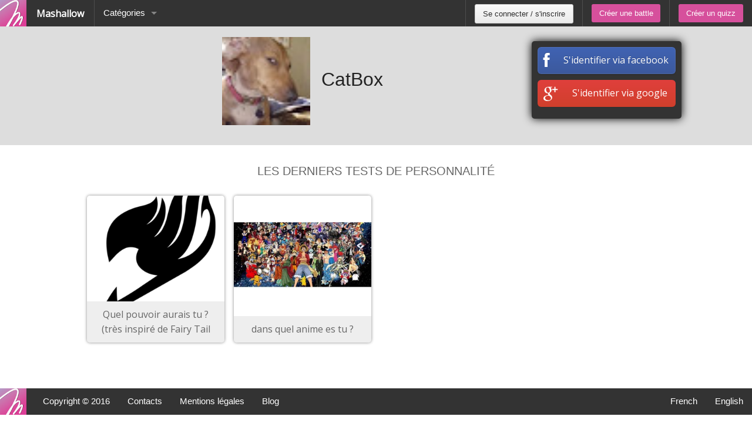

--- FILE ---
content_type: text/html; charset=utf-8
request_url: https://fr.mashallow.com/profile/239551
body_size: 3498
content:
<!doctype html>
<html lang="fr">

<head>
    <meta name="robots" content="follow,index" />
        <meta name="viewport" content="width=device-width, initial-scale=1.0" />
        <meta http-equiv="Content-Type" content="text/html; charset=UTF-8" />
        <title>CatBox battles</title>
        <meta name="description" content="Mashallow, Mashallow permet de créer des battles d&#x27;images et d&#x27;obtenir un classement grâce aux votes des internautes.">
        <link type="images/x-icon" rel="shortcut icon" href="/img/icon.jpeg" />
    
        <meta name="Keywords" content="quizz,sondage,concours de beauté,battle,versus,facemash,vote,classement,top,employés,tinder" lang="fr" />
    
        <meta property="og:url" content="https://fr.mashallow.com/profile/239551">
        <meta property="og:title" content="CatBox battles">
        <meta property="og:description" content="Mashallow, Mashallow permet de créer des battles d&#x27;images et d&#x27;obtenir un classement grâce aux votes des internautes.">
        <meta property="og:type" content="website">
        <meta property="og:site_name" content="Mashallow">
        <meta name="twitter:card" content="summary">
        <meta name="twitter:description" content="Mashallow, Mashallow permet de créer des battles d&#x27;images et d&#x27;obtenir un classement grâce aux votes des internautes.">
        <meta name="twitter:title" content="CatBox battles">
        <meta name="twitter:site" content="@mashallowBattle">
        <meta property="fb:app_id" content="687710821296373">
        
            <meta property="og:image" content="https://s3.mashallow.com/logo.png">
            <meta name="twitter:image" content="https://s3.mashallow.com/logo.png">
            <link rel="image_src" href="https://s3.mashallow.com/logo.png" / >
            <link rel="canonical" href="https://fr.mashallow.com/profile/239551" />
        <link href="//netdna.bootstrapcdn.com/font-awesome/3.2.1/css/font-awesome.css" rel="stylesheet">
        <link type="text/css" rel="stylesheet" href="//fonts.googleapis.com/css?family=Open+Sans:300,400">
        <link href="/css/lib/libs.css?ts=402" rel="stylesheet" />
    
            <link rel="alternate" href="https://en.mashallow.com/profile/239551" hreflang="en" />
    
    
    <script async src="https://www.googletagmanager.com/gtag/js?id=G-0656ZBYHS1"></script>
    <script>
      window.dataLayer = window.dataLayer || [];
      function gtag(){dataLayer.push(arguments);}
      gtag('js', new Date());
    
      gtag('config', 'G-0656ZBYHS1');
    </script>
    <script>
            (function(i, s, o, g, r, a, m) {
                i['GoogleAnalyticsObject'] = r;
                i[r] = i[r] || function() {
                    (i[r].q = i[r].q || []).push(arguments)
                }, i[r].l = 1 * new Date();
                a = s.createElement(o),
                m = s.getElementsByTagName(o)[0];
                a.async = 1;
                a.src = g;
                m.parentNode.insertBefore(a, m)
            })(window, document, 'script', '//www.google-analytics.com/analytics.js', 'ga');
    
            ga('create', 'UA-53044243-1', 'auto');
            ga('require', 'displayfeatures');
            ga('send', 'pageview');
    
          ga('set', 'dimension1', 'false');
          ga('set', 'dimension2', '');
          ga('set', 'dimension3', 'fr');      
        
        
        (function() {
         var ga = document.createElement('script'); ga.type = 'text/javascript'; ga.async = true;
         ga.src = ('https:' == document.location.protocol ? 'https://ssl' : 'http://www') + '.google-analytics.com/ga.js';
         var s = document.getElementsByTagName('script')[0]; s.parentNode.insertBefore(ga, s);
        })();
    
        </script>
    <link rel="stylesheet" href="/css/home.css?ts=402" />
</head>

<body ng-app="myApp" class="battleContainer">

    
    <nav class="top-bar" data-topbar role="navigation">
        <ul class="title-area">
            <li class="name">
                <a href="/" class="logo" style="padding:0">
                    <img alt="Mashallow" class="icon" src="/img/icon.jpeg"> <span style="margin-right: 17px;">Mashallow</span>
                </a>
            </li>
    
            <!-- Remove the class "menu-icon" to get rid of menu icon. Take out "Menu" to just have icon alone -->
            <li class="toggle-topbar menu-icon"><a href="#"><span></span></a>
            </li>
        </ul>
    
        <section class="top-bar-section">
            <!-- Right Nav Section -->
            <ul class="left">
    
            <li class="divider"></li>
               <li class="has-dropdown">
                <a href="#">Catégories</a>
                <ul class="dropdown">
    
                    <li><a href="/categories/quizz">Quizz</a></li>
                    <li><a href="/categories/battle">Battle</a></li>
    
                </ul>
            </li> 
    
        </ul>
    
        <ul class="right">
            
    
            <li class="divider"></li>
    
            <li class="has-form" id="loginBtn">
                <a id="signupin" class="button btn-secondary" href="/login">Se connecter / s&#x27;inscrire</a>
            </li>
    
    
    
                <li class="divider"></li>
                <li class="has-form"><a id="createBattleBtn" class="button btn-primary" href="/create">Créer une battle</a></li>
                <li class="divider"></li>
                <li class="has-form"><a class="button btn-primary" href="/create-quizz">Créer un quizz</a></li>
        </ul>
    
    
    </section>
    </nav>

    <div class="main-section">

        <div class="landing">

            <div class="row">
                <div class="columns large-9 false">
                <h1 class="welcome">
                <img src="https://lh3.googleusercontent.com/a/ACg8ocLfGmdjLShCNCVBf-LdDVbSFFLxmvMIzd_8mJUSBmYGJ6Q=s50" style="height:150px;margin-right:10px" />
                <span >CatBox</span></h1>
             
                </div>
                
                <div class="columns large-3">
                    <div id="login" class="large-block-grid-1">
                        
                            <div class="pbs">
                                <a href="/auth/facebook" rel="nofollow" class="btn-facebook">
                                  <i class="fa fa-facebook fbicon"></i>
                                  <span class="btn-text">S&#x27;identifier via facebook</span>
                                </a>
                            </div>
                        
                            <div class="pbs">
                        
                        <a href="/auth/google" rel="nofollow" class="btn-google"><i class="fa fa-google-plus gicon"></i>
                         <span class="btn-text">S&#x27;identifier via google</span>
                         </a>
                        
                            </div>
                        
                    </div>
                </div>
            </div>

        </div>
        <div id="lastbattles">
         
        <div class="allBattles">
            <div class="row battleRow">
                <div class="bloc">
                        <h2>Les derniers tests de personnalité</h2>

                        <ul class=" companies">
                            <li data-battleid="309935" class="h-entry large-3 medium-6 small-12 columns bloc">
                            <a href="/quizzer/309935/quel-pouvoir-aurais-tu-tres-inspire-de-fairy-tail-" class="battleitem u-url">
                            <span class="battleimage"><span class="img"><img class="u-photo lazy" ng-src="/img/ajax-loader.gif" data-original="https://s3.mashallow.com/prod/quizzer/309935/photo.jpg?ts=1658857390375" alt="Quel pouvoir aurais tu ? (très inspiré de Fairy Tail " title="Quel pouvoir aurais tu ? (très inspiré de Fairy Tail " /></span></span>
                            <span class="battlename p-name" itemprop="name">Quel pouvoir aurais tu ? (très inspiré de Fairy Tail </span>
                            </a>
                            </li>
                            <li data-battleid="259901" class="h-entry large-3 medium-6 small-12 columns bloc">
                            <a href="/quizzer/259901/dans-quel-anime-es-tu-" class="battleitem u-url">
                            <span class="battleimage"><span class="img"><img class="u-photo lazy" ng-src="/img/ajax-loader.gif" data-original="https://s3.mashallow.com/prod/quizzer/259901/photo.jpg?ts=1608279983709" alt="dans quel anime es tu ?" title="dans quel anime es tu ?" /></span></span>
                            <span class="battlename p-name" itemprop="name">dans quel anime es tu ?</span>
                            </a>
                            </li>
                        </ul>
                    </ul>
                </div>
            </div>
        </div>
           
        </div>
</div>

                <nav class="bottom-bar top-bar" data-topbar>
                    <ul class="title-area">
                        <li class="name">
                            <a href="/" class="logo" style="padding:0"><img alt="Mashallow" class="icon" src="/img/icon.jpeg"></a>
                        </li>
    
                        <li class="toggle-topbar menu-icon"><a href="#"><span></span></a>
                        </li>
                    </ul>
                    <section class="top-bar-section">
                    <ul class="left">
                    <li><a href="javascript:void(0)">Copyright © 2016</a></li>
                    <li>
                    <a href="/cdn-cgi/l/email-protection#fd9e9293899c9e89d3909c8e959c9191928abd9a909c9491d39e9290">Contacts</a>
                    </li>
                    <li>
                    <a href="/legal">Mentions légales</a>
                    </li>
                    
                    <li>
                    <a href="http://blog.mashallow.com/blog">Blog</a>
                    </li>
                </ul>
    
                <ul class="right languages">
             <li>
           <a href="https://fr.mashallow.com/profile/239551">French</a></li>
    <li>
           <a href="https://en.mashallow.com/profile/239551">English</a></li>
    </ul>
    
                    </section>
                </nav>
    <script data-cfasync="false" src="/cdn-cgi/scripts/5c5dd728/cloudflare-static/email-decode.min.js"></script><script src="/js/lib/libs.js?ts=402"></script>
    
    
        <script>
          window.fbAsyncInit = function() {
            FB.init({
            appId: document.misc.fbappid,
            xfbml: true,
            version: 'v2.1'
            });
          };
    
          (function(d, s, id){
             var js, fjs = d.getElementsByTagName(s)[0];
             if (d.getElementById(id)) {return;}
             js = d.createElement(s); js.id = id;
             js.src = "//connect.facebook.net/fr_fr/sdk.js";
             fjs.parentNode.insertBefore(js, fjs);
           }(document, 'script', 'facebook-jssdk'));
        </script>
    
    <script>
      document.misc={
        lang : 'fr',
        fbappid : '',
        s3path : 'https://s3.mashallow.com/',
        TYPES : {},
        CATEGORIES : {},
        QUIZZOPTIONS : {}
      };
      
         document.misc.TYPES['IMAGE'] = 1;
         document.misc.TYPES['WORD'] = 2;
         document.misc.TYPES['VIDEO'] = 3;
            
        document.misc.CATEGORIES['COMPANY']=1;
        document.misc.CATEGORIES['SCHOOL']=2;
        document.misc.CATEGORIES['TELEVISION']=3;
        document.misc.CATEGORIES['ART']=4;
        document.misc.CATEGORIES['ANIMAL']=5;
        document.misc.CATEGORIES['SPORT']=6;
        document.misc.CATEGORIES['POLITIC']=7;
        document.misc.CATEGORIES['SINGLE']=8;
        document.misc.CATEGORIES['MUSIQUE']=9;
        document.misc.CATEGORIES['NONE']=0;
    
        document.misc.QUIZZOPTIONS['PRIVATE_STAT']=1;
    
    </script>
    
    
    <script src="/js/lib/mashallow.js?ts=402"></script>
    
    <script>
    $('body').keypress(function(event) {
        if(event.originalEvent && event.originalEvent.target && event.originalEvent.target.tagName !== 'TEXTAREA'){
          if (event.keyCode == 10 || event.keyCode == 13) {
              event.preventDefault();
          }
        }
    });
    </script>
            
<script defer src="https://static.cloudflareinsights.com/beacon.min.js/vcd15cbe7772f49c399c6a5babf22c1241717689176015" integrity="sha512-ZpsOmlRQV6y907TI0dKBHq9Md29nnaEIPlkf84rnaERnq6zvWvPUqr2ft8M1aS28oN72PdrCzSjY4U6VaAw1EQ==" data-cf-beacon='{"version":"2024.11.0","token":"586cd4819dcb4f9bbe5221b3287b4689","r":1,"server_timing":{"name":{"cfCacheStatus":true,"cfEdge":true,"cfExtPri":true,"cfL4":true,"cfOrigin":true,"cfSpeedBrain":true},"location_startswith":null}}' crossorigin="anonymous"></script>
</body>

</html>


--- FILE ---
content_type: text/css; charset=utf-8
request_url: https://fr.mashallow.com/css/home.css?ts=402
body_size: 4255
content:
li {
  list-style: none; }

.fb-like, .fb-like a {
  color: #fff; }

#pro {
  text-align: center; }
  #pro input {
    display: inline-block;
    width: auto; }
  #pro .tipsPremium {
    margin-top: 30px;
    color: #ffaf1c; }
  #pro .fa-remove {
    color: #ccc;
    margin-left: 10px;
    cursor: pointer; }
  #pro .market {
    background: #ffaf1c;
    color: #fff; }
  #pro h1 {
    color: #ffaf1c;
    text-align: center; }
  #pro .ulbox {
    padding: 15px;
    border-radius: 10px; }
    #pro .ulbox li {
      padding: 5px;
      list-style: none; }
      #pro .ulbox li strong {
        text-transform: uppercase;
        font-weight: bold;
        color: #d6509c; }

.has-tip, .has-tip:hover {
  border-bottom: medium none;
  cursor: default; }

.top-bar-section ul li > a {
  font-size: 0.913rem; }

.searchResults {
  min-width: 100%;
  color: #FFFFFF;
  left: 0;
  position: absolute;
  top: 37px;
  z-index: 1000;
  white-space: nowrap;
  padding: 0;
  margin: 0; }
  .searchResults li {
    padding: 10px;
    width: 100%; }

.top-bar-section .dropdown {
  z-index: 1000; }

body {
  min-height: 100%;
  height: auto;
  font-family: "Open Sans","Helvetica Neue","Helvetica",Helvetica,Arial,sans-serif; }

h2 {
  font-size: 22px; }

#bandeau {
  background-color: #c75454;
  background-image: linear-gradient(to right, #c75454, #f17d7d, #f17d7d, #c75454);
  border-bottom: 1px solid #d74444;
  border-top: 1px solid #d74444;
  box-shadow: 0 0 5px #c75454;
  color: #ffffff;
  font-size: 1.2em;
  margin: 15px 0 20px;
  position: absolute;
  text-align: center;
  text-shadow: 0 1px 1px #222222;
  top: 90px;
  width: 200px;
  z-index: 1;
  transform: rotate(-45deg) translate(-1em, -2em); }

#explainbeta {
  background-color: #c75454;
  background-image: linear-gradient(to right, #c75454, #f17d7d, #f17d7d, #c75454);
  padding: 15px 15px 70px;
  text-align: center;
  position: absolute;
  bottom: 0; }

.bottom-bar {
  background: none repeat scroll 0 0 #333333;
  bottom: 0;
  line-height: 45px;
  margin-bottom: 0;
  width: 100%;
  overflow: hidden; }
  .bottom-bar .shareBtns {
    padding-top: 6px;
    display: block; }

.top-bar {
  z-index: 2; }
  .top-bar input {
    height: 1.8rem;
    padding-top: 0.35rem;
    padding-bottom: 0.35rem;
    font-size: 0.75rem; }

.hide {
  display: none; }

.shareBtns {
  display: inline-block;
  padding-bottom: -14px;
  overflow: hidden; }
  .shareBtns img {
    display: none; }

.pbl {
  padding-bottom: 20px; }

.table {
  display: table; }

.table-cell {
  display: table-cell;
  vertical-align: middle; }

.fr {
  float: right;
  margin-right: 10px; }

.mbs {
  margin-bottom: 10px; }

.mbm {
  margin-bottom: 15px; }

.mbl {
  margin-bottom: 30px; }

.mrm {
  margin-right: 15px !important; }

fieldset {
  border-radius: 5px;
  min-height: 280px; }

.tac {
  text-align: center; }

.mbn {
  margin-bottom: 0 !important; }

.prl {
  padding-right: 15px !important; }

.success {
  color: #6CD9D9; }

.pas {
  padding: 10px 10px 0; }

.pbs {
  padding-bottom: 10px; }

.phm {
  padding: 10px 15px; }

.mtl {
  margin-top: 15px; }

.ptl {
  padding-top: 20px; }

.icon {
  margin-bottom: 4px;
  height: 45px;
  margin-right: 13px; }

button, .button {
  padding: 0.5rem 0.8rem !important;
  border-radius: 3px !important;
  background-color: #58AFFF; }

.btn-secondary, .top-bar-section ul li > a.button.btn-secondary {
  background-color: #EBEBEB !important;
  background-image: linear-gradient(to bottom, #FAFAFA, #EBEBEB);
  background-repeat: repeat-x;
  border: 1px solid #cBcBcB;
  color: #2E2E2E !important; }
  .btn-secondary:hover, .btn-secondary:focus, .top-bar-section ul li > a.button.btn-secondary:hover, .top-bar-section ul li > a.button.btn-secondary:focus {
    background-color: #dBdBdB;
    background-image: linear-gradient(to bottom, #eAeAeA, #dBdBdB);
    color: #2E2E2E; }

button:hover, button:focus, .button:hover, .button:focus {
  background-color: #8bc7ff;
  outline: none; }

button::-moz-focus-inner {
  border: 0; }

input {
  border-radius: 3px;
  max-width: 310px; }

.btn-delete {
  background-color: #EA5D60 !important;
  color: #FFFFFF; }
  .btn-delete:hover {
    background-color: #f08a8c !important;
    color: #FFFFFF;
    outline: none; }

.btn-primary {
  background-color: #d6509c !important;
  color: #FFFFFF; }
  .btn-primary:hover {
    background-color: #e079b3 !important;
    color: #FFFFFF;
    outline: none; }

.btn-pro {
  background-color: #ffaf1c !important;
  font-weight: bold !important;
  color: #FFFFFF; }
  .btn-pro:hover {
    background-color: #ffbf2d !important;
    color: #FFFFFF;
    outline: none; }

.top-bar a {
  color: #FFFFFF;
  padding: 12px 20px; }
.top-bar .logo {
  font-weight: bold; }

.error {
  color: red;
  font-style: italic; }

@-moz-document url-prefix() {
  .top-bar .expand {
    padding-bottom: 0.3rem;
    padding-top: 0.35rem; } }
#followus a, .sharebtns a {
  min-width: 47px;
  display: inline-block;
  margin: 5px;
  font-weight: bold;
  color: #fff;
  padding: 10px 15px;
  font-size: 18px;
  border-radius: 50%; }
  #followus a:hover, .sharebtns a:hover {
    opacity: 0.5; }
#followus .gg, .sharebtns .gg {
  background: #C53626; }
#followus .fb, .sharebtns .fb {
  background: #01539D; }
#followus .tt, .sharebtns .tt {
  background: #49C8F5; }
#followus .sharecount, .sharebtns .sharecount {
  background: #222222;
  color: #fff;
  padding: 10px;
  margin-right: -3px;
  border-radius: 11px; }
#followus .fa-play, .sharebtns .fa-play {
  margin-left: -3px;
  margin-right: -9px; }
#followus .pin, .sharebtns .pin {
  padding: 0px 4px 4px;
  position: relative;
  width: 24px;
  height: 18px; }
  #followus .pin i, .sharebtns .pin i {
    color: #CB2229;
    left: 0px;
    top: -10px;
    position: absolute;
    font-size: 55px; }
#followus .rss, .sharebtns .rss {
  background: #FF6600; }
#followus .follow, .sharebtns .follow {
  padding-bottom: 10px; }

.sharebtns span {
  box-sizing: initial; }

.logsentence {
  margin: 10px;
  text-transform: uppercase;
  text-align: center; }

.islogguedfalse .logsentence {
  display: none; }

.boxes .img {
  border-radius: 5px;
  box-shadow: 0px 0px 5px #888888;
  overflow: hidden;
  background: #fff;
  background-image: linear-gradient(to bottom, #fff 0%, #fff 50%, #666 60%, #666 100%); }
.boxes .desc {
  color: #fff;
  font-size: 14px;
  padding: 10px;
  margin-top: 10px;
  background: #666;
  bottom: 0;
  text-align: left; }
  .boxes .desc ul {
    margin: 0; }
  .boxes .desc li {
    font-size: 14px;
    margin-bottom: 10px; }
.boxes .descbtn {
  margin-top: 10px;
  text-align: center; }
.boxes ul {
  list-style: none; }

.main-section {
  padding-bottom: 50px;
  min-height: 100%; }

.allBattles .battleRow {
  margin: 20px auto; }
.allBattles .bloc h2 {
  text-align: center;
  margin-bottom: 10px; }

.arrowBar {
  border-bottom: 1px solid #333;
  font-weight: bold;
  color: #fff;
  text-align: center;
  margin: 0;
  max-width: 100%; }
  .arrowBar a.columns {
    background: #444;
    padding: 10px;
    color: #ccc; }
    .arrowBar a.columns.active, .arrowBar a.columns.disabled {
      cursor: default; }
    .arrowBar a.columns:not(.disabled):hover {
      background-color: #555; }
      .arrowBar a.columns:not(.disabled):hover .arrowRight:after {
        border-left: 20px solid #555; }
    .arrowBar a.columns:not(.disabled).active {
      background-color: #58AFFF;
      color: #fff; }
      .arrowBar a.columns:not(.disabled).active .arrowRight:after {
        border-left: 20px solid #58AFFF; }
  .arrowBar .arrowRight {
    width: 0px;
    height: 0px;
    border-top: 23px solid transparent;
    border-bottom: 23px solid transparent;
    border-left: 20px solid #ccc;
    display: inline-block;
    margin: 0;
    top: -2px;
    right: -21px;
    position: absolute;
    z-index: 1; }
    .arrowBar .arrowRight:after {
      content: "";
      width: 0px;
      height: 0px;
      border-top: 23px solid transparent;
      border-bottom: 23px solid transparent;
      border-left: 20px solid #444;
      display: inline-block;
      margin: 0;
      top: -23px;
      right: 1px;
      position: absolute;
      z-index: 2; }

.topTitle {
  max-width: 100%;
  background: #444;
  color: #ccc;
  -webkit-box-shadow: inset 0 5px 15px rgba(0, 0, 0, 0.2);
  -moz-box-shadow: inset 0 5px 15px rgba(0, 0, 0, 0.2);
  box-shadow: inset 0 5px 15px rgba(0, 0, 0, 0.2); }
  .topTitle h1 {
    color: #fff;
    font-size: 30px;
    margin-bottom: 0;
    margin-top: 0;
    padding-bottom: 19px;
    padding-top: 16px;
    text-align: center; }
  .topTitle h2 {
    color: #ccc;
    padding: 0 20px 20px;
    margin: 0;
    text-align: center;
    font-size: 20px; }

/*.flipCard {
    position: relative;
    -webkit-transform-style: preserve-3d;
    -moz-transform-style: preserve-3d;
    transform-style: preserve-3d;
    -webkit-transition: 0.5s;
    -moz-transition: 0.5s;
    transition: 0.5s;

    .card {
        -webkit-backface-visibility: hidden;
        -moz-backface-visibility: hidden;
        backface-visibility: hidden;
        background:#fff;
    }
    .front {
        z-index: 1;
    }
    .back {
        -webkit-transform: rotateY(180deg);
        -moz-transform: rotateY(180deg);
        transform: rotateY(180deg);
        position: absolute;
        top:0;
    }
    &.rotate-3d {
        -webkit-transform: rotateY(180deg);
        -moz-transform: rotateY(180deg);
        transform: rotateY(180deg);
    }
}
*/
.flipCard {
  perspective: 600px;
  position: relative; }

.flipCard .front {
  background: #fff;
  backface-visibility: hidden;
  -webkit-backface-visibility: hidden;
  float: none;
  height: inherit;
  left: 0;
  position: absolute;
  text-align: center;
  top: 0;
  transform: rotateY(0deg);
  transform-style: preserve-3d;
  -webkit-transform: rotateY(0deg);
  -webkit-transform-style: preserve-3d;
  transition: all 0.4s ease-in-out 0s;
  width: inherit;
  z-index: 900; }

.flipCard.rotate-3d .front {
  transform: rotateY(180deg);
  -webkit-transform: rotateY(180deg);
  z-index: 900; }

.flipCard .back {
  background: #fff;
  backface-visibility: hidden;
  -webkit-backface-visibility: hidden;
  float: none;
  height: inherit;
  left: 0;
  position: absolute;
  top: 0;
  transform: rotateY(-179deg);
  transform-style: preserve-3d;
  -webkit-transform: rotateY(-179deg);
  -webkit-transform-style: preserve-3d;
  transition: all 0.4s ease-in-out 0s;
  width: inherit;
  z-index: 800;
  visibility: hidden; }

.flipCard.rotate-3d .back {
  transform: rotateY(0deg);
  -webkit-transform: rotateY(0deg);
  z-index: 1000;
  visibility: visible; }

#login button {
  padding: 0.5rem 0; }

#resetPassword button {
  padding: 0.5rem; }

#login, #resetPassword, #forgottenPassword, .bobox {
  box-shadow: 0px 0px 5px #888888;
  width: 330px;
  max-width: 330px;
  min-width: 255px;
  overflow: hidden;
  padding: 10px;
  margin: 15px auto;
  background: #fff;
  border-radius: 5px;
  position: relative; }
  @media screen and (max-width: 640px) {
    #login, #resetPassword, #forgottenPassword, .bobox {
      width: 100%;
      min-width: 200px; } }
  #login .card, #resetPassword .card, #forgottenPassword .card, .bobox .card {
    border-radius: 5px; }

.bottomLink {
  margin-top: 10px;
  width: 100%;
  text-align: center; }

/*FORGOTTEN PASSWORD*/
#forgottenPassword h1 {
  text-align: center; }

/*LOGIN*/
#login form, #login button, #login ul, #login input {
  margin: 0 !important; }
#login .card {
  border: 1px solid #DBDBDB;
  width: 100%;
  height: 100%; }

.btn-facebook, .btn-google, .btn-signin {
  display: inline-block;
  width: 100%;
  border-radius: 6px;
  text-align: center; }

.btn-text {
  display: inline-block;
  padding: 10px 0;
  line-height: 1.5; }

.btn-facebook {
  background-color: #4063B3;
  background-image: linear-gradient(#4063B3, #3C599D);
  box-shadow: 0 1px 2px 0 rgba(0, 0, 0, 0.18), 0 0 1px 1px rgba(255, 255, 255, 0.09) inset;
  color: #FFFFFF;
  text-shadow: 0 -1px 0 rgba(0, 0, 0, 0.2); }
  .btn-facebook:hover {
    color: #FFFFFF; }

.fbicon, .gicon {
  float: left;
  padding: 10px;
  font-size: 26px; }

.btn-google {
  background-color: #e03F3C;
  background: linear-gradient(#e03F3C, #D03F2C);
  box-shadow: 0 1px 1px 0 rgba(0, 0, 0, 0.05);
  color: #fff; }
  .btn-google:hover {
    color: #fff; }

.signup-or-separator {
  height: 34px;
  position: relative;
  text-align: center; }

.signup-or-separator .text {
  background-color: #fff;
  display: inline-block;
  margin: 0;
  padding: 8px; }

hr {
  margin: -17px auto 10px;
  width: 90%; }

.forgotLink {
  margin-top: 5px;
  font-size: 13px;
  text-align: center; }

.gender1 #battle .title {
  background: #222255; }

.battleContainer .title {
  text-align: center;
  padding: 15px;
  position: relative;
  background: #444;
  margin-top: 0; }
  .battleContainer .title .by {
    font-size: 14px;
    font-style: italic;
    padding-bottom: 20px;
    color: #ccc;
    margin: 0; }
    .battleContainer .title .by a {
      color: #fff; }
  @media screen and (max-width: 640px) {
    .battleContainer .title {
      padding: 12px; }
      .battleContainer .title .logo {
        display: none; } }
  .battleContainer .title .logo {
    box-shadow: 0 0 5px #888888;
    border-radius: 5px;
    height: 35px;
    position: absolute;
    left: 15px;
    top: 15px; }
  .battleContainer .title .battledesc {
    font-size: 0.9em;
    color: #ccc;
    font-style: italic;
    margin: 15px; }
  .battleContainer .title h1 {
    color: #fff;
    font-size: 27px;
    text-transform: uppercase;
    margin: 0; }
    @media screen and (max-width: 640px) {
      .battleContainer .title h1 {
        font-size: 20px; } }
  .battleContainer .title h2 {
    color: #fff;
    font-size: 14px; }
    @media screen and (max-width: 640px) {
      .battleContainer .title h2 {
        display: none; } }

#editbtn, #deleteBtn {
  vertical-align: top;
  cursor: pointer; }

#battle {
  background: #E9E9E9;
  display: block; }
  #battle .isVoteLoadingtrue .card:after {
    width: 300px;
    height: 300px;
    position: absolute;
    display: block;
    content: "...";
    text-align: center;
    vertical-align: middle;
    top: 0;
    background: black;
    z-index: 1001;
    left: 0; }
  #battle .skipcounter {
    text-align: center;
    margin-bottom: 20px;
    margin-top: 10px; }
  #battle .or {
    position: absolute;
    width: 100%;
    text-align: center;
    top: 46%;
    padding-top: 3px; }
  #battle #flipCardContainer {
    padding: 10px 0 0;
    overflow: hidden;
    max-width: 640px;
    margin: auto;
    position: relative; }
    #battle #flipCardContainer .row {
      position: relative; }
    @media screen and (max-width: 640px) {
      #battle #flipCardContainer {
        max-width: 290px; } }
    #battle #flipCardContainer .flipCard {
      float: left;
      position: relative;
      margin-bottom: 20px;
      width: 100%; }
      #battle #flipCardContainer .flipCard:hover {
        opacity: 0.8; }
      #battle #flipCardContainer .flipCard.isLoadingtrue .card {
        background: #000; }
      #battle #flipCardContainer .flipCard.isLoadingtrue .img {
        visibility: hidden; }
      @media screen and (max-width: 640px) {
        #battle #flipCardContainer .flipCard {
          width: 100%;
          margin: 7.5px 0; } }
      #battle #flipCardContainer .flipCard .img {
        width: 100%;
        height: 100%;
        background: #E9E9E9;
        border-radius: 5px;
        text-align: center; }
        #battle #flipCardContainer .flipCard .img img {
          height: 100%; }
      #battle #flipCardContainer .flipCard .imgname {
        position: absolute;
        bottom: 0;
        background: rgba(0, 0, 0, 0.7);
        color: #fff;
        width: 100%;
        text-align: center;
        padding: 10px;
        border-radius: 0 0 5px 5px; }
      #battle #flipCardContainer .flipCard .card {
        cursor: pointer;
        width: 100%;
        border-radius: 5px;
        box-shadow: 0px 0px 5px #888888;
        overflow: hidden; }
      #battle #flipCardContainer .flipCard .name {
        font-size: 20px;
        font-weight: bold;
        margin-bottom: 10px; }
      #battle #flipCardContainer .flipCard .scoreArea {
        position: absolute;
        bottom: -20px;
        width: 100%;
        text-align: center; }
  #battle .actionArea {
    text-align: center;
    padding: 10px;
    box-shadow: 0 0 1px #aaa; }
    #battle .actionArea button {
      margin-bottom: 0; }
  #battle .hidePics {
    display: none; }
  #battle #flipCardContainer.Type3 iframe {
    margin-bottom: 40px; }
  #battle #flipCardContainer.Type3 .battlecolumn {
    padding-bottom: 27%; }
    @media screen and (max-width: 640px) {
      #battle #flipCardContainer.Type3 .battlecolumn {
        padding-bottom: 0; } }
  @media screen and (max-width: 640px) {
    #battle #flipCardContainer.Type3 .flipCard {
      min-height: 190px;
      overflow: hidden;
      border-radius: 5px;
      box-shadow: 0px 0px 5px #888888; } }
  #battle #flipCardContainer.Type3 .imgname {
    white-space: nowrap; }
  #battle #flipCardContainer.Type3 .card {
    height: auto;
    max-height: 250px; }
  #battle #flipCardContainer.Type1 .battlecolumn, #battle .hasImagetrue.battlecolumn, #battle .hasImagefalse.battlecolumn {
    padding-bottom: 44%; }
    @media screen and (max-width: 640px) {
      #battle #flipCardContainer.Type1 .battlecolumn, #battle .hasImagetrue.battlecolumn, #battle .hasImagefalse.battlecolumn {
        padding-bottom: 0; } }
    @media screen and (max-width: 640px) {
      #battle #flipCardContainer.Type1 .battlecolumn .flipCard, #battle .hasImagetrue.battlecolumn .flipCard, #battle .hasImagefalse.battlecolumn .flipCard {
        min-height: 190px;
        overflow: hidden;
        border-radius: 5px;
        box-shadow: 0px 0px 5px #888888; }
      #battle #flipCardContainer.Type1 .battlecolumn .card, #battle .hasImagetrue.battlecolumn .card, #battle .hasImagefalse.battlecolumn .card {
        height: 150px; }
      #battle #flipCardContainer.Type1 .battlecolumn .img, #battle .hasImagetrue.battlecolumn .img, #battle .hasImagefalse.battlecolumn .img {
        margin-top: -50px; }
      #battle #flipCardContainer.Type1 .battlecolumn .imgname, #battle .hasImagetrue.battlecolumn .imgname, #battle .hasImagefalse.battlecolumn .imgname {
        bottom: 109px; } }
    #battle #flipCardContainer.Type1 .battlecolumn .card, #battle .hasImagetrue.battlecolumn .card, #battle .hasImagefalse.battlecolumn .card {
      height: 300px; }
  @media screen and (max-width: 640px) {
    #battle .hasImagetrue.battlecolumn .flipCard, #battle .hasImagefalse.battlecolumn .flipCard {
      min-height: 150px; }
    #battle .hasImagetrue.battlecolumn .card, #battle .hasImagefalse.battlecolumn .card {
      height: 150px; }
    #battle .hasImagetrue.battlecolumn .img, #battle .hasImagefalse.battlecolumn .img {
      margin-top: 0px; } }
  #battle #flipCardContainer .hasImagefalse.battlecolumn .imgname {
    height: 100%;
    font-size: 27px; }
  #battle #flipCardContainer.Type2 .flipCard {
    min-height: 150px;
    overflow: hidden; }
  #battle #flipCardContainer.Type2 .card {
    height: 150px; }
  #battle #flipCardContainer.Type2 .imgname {
    font-size: 26px;
    height: 100%; }
  #battle #flipCardContainer.Type2 img {
    width: 100%; }
  #battle #flipCardContainer.Type2 .flipCard {
    margin-bottom: 0 !important; }

.nbVotesBubble {
  border-radius: 23px;
  font-size: 27px;
  height: 43px;
  min-width: 37px;
  padding: 1px 12px 10px 10px;
  background: none repeat scroll 0% 0% #d6509c;
  color: #FFF;
  display: inline-block;
  margin-right: 6px; }

.nbVotesText {
  font-weight: bold;
  color: #d6509c;
  display: inline-block; }

.doneMessage {
  font-size: 16px;
  padding: 15px;
  text-align: center; }
  .doneMessage .img {
    min-height: 150px;
    width: 250px;
    margin: auto;
    position: relative;
    overflow: hidden;
    border-radius: 5px;
    box-shadow: 0px 0px 5px #888888;
    margin-bottom: 10px; }
    .doneMessage .img .imgname {
      position: absolute;
      bottom: 0;
      background: rgba(0, 0, 0, 0.7);
      color: #fff;
      width: 100%;
      text-align: center;
      padding: 10px;
      border-radius: 0 0 5px 5px; }

#login .bottomLink {
  display: none; }

.allBattles h2 {
  color: #666666;
  font-size: 20px;
  margin: 0;
  padding: 10px;
  text-transform: uppercase; }
.allBattles ul {
  list-style: none;
  margin: 0 0 20px 0; }
  .allBattles ul li {
    overflow: hidden;
    position: relative;
    padding: 0.5rem; }
    .allBattles ul li .battleitem {
      background: #EEE;
      border-radius: 5px;
      box-shadow: 0px 0px 5px #888888;
      width: 100%;
      display: block;
      height: 250px;
      overflow: hidden;
      position: relative;
      text-align: center; }
    .allBattles ul li.columns:last-child {
      float: left; }
    .allBattles ul li img {
      margin-top: -17px;
      width: 100%;
      max-width: 300px;
      height: 234px;
      width: 234px; }
    .allBattles ul li .battlename {
      padding-left: 5px;
      overflow: hidden;
      display: block;
      max-height: 100px;
      position: absolute;
      bottom: 0px;
      padding: 10px;
      width: 100%;
      color: #666;
      background: #EEE; }

.pushCreate {
  background: #CCCCCC;
  padding: 15px;
  text-align: center; }

#followus .sharebtns .st_pinterest_hcount {
  display: none; }

.adsbygoogle {
  display: block !important;
  margin: auto; }

/*BATTLE*/
.battleContainer .doneMessage {
  text-align: center;
  font-size: 30px;
  padding: 30px; }
.battleContainer .randomTitle {
  color: #fff; }
.battleContainer .randomLeft, .battleContainer .randomRight {
  height: 100%;
  display: block;
  width: 100px;
  background: #DCDCDC;
  position: absolute;
  cursor: pointer;
  top: 0; }
  @media screen and (max-width: 640px) {
    .battleContainer .randomLeft, .battleContainer .randomRight {
      display: none; } }
  .battleContainer .randomLeft .fa, .battleContainer .randomRight .fa {
    margin-top: 140px;
    color: #ECECEC;
    font-weight: bold;
    text-align: center;
    font-size: 50px;
    display: block; }
.battleContainer .randomLeft {
  left: 0; }
.battleContainer .randomRight {
  right: 0; }
.battleContainer #flipCardContainer2 {
  height: auto;
  position: relative; }

.large-10 {
  background: #ddd; }

.landing {
  padding: 15px 0 30px 0;
  text-align: center;
  width: 100%;
  background: #ddd; }
  .landing h2 {
    font-size: 18px; }
  .landing h1 {
    margin-bottom: 20px;
    font-size: 24px; }
  .landing .searchResults {
    list-style: none; }
    .landing .searchResults li {
      border: 1px solid #ccc;
      border-top: 0;
      background: #eee; }
      .landing .searchResults li a {
        color: #333; }
  .landing .welcome {
    font-size: 2rem;
    margin-bottom: 0; }
  .landing #login {
    margin: 10px auto 15px;
    background: #333;
    width: 100%;
    color: white;
    height: auto;
    box-shadow: 0 0 15px #000; }
    .landing #login .signup-or-separator .text {
      background: #333; }
    .landing #login label {
      color: #fff; }

.marketing img {
  max-width: 480px; }
.marketing p {
  margin-top: 15px;
  margin-bottom: 10px; }

.boxes .img {
  display: inline-block;
  height: 365px; }


--- FILE ---
content_type: application/javascript; charset=utf-8
request_url: https://fr.mashallow.com/js/lib/mashallow.js?ts=402
body_size: 1475
content:
$(document).foundation();

function getCookie(name) {
    var cookies = document.cookie;

    var s = cookies.split(name + '=');
    if (s.length > 1) {
        return s[1].split(';')[0];
    }
    return null;
}

function logError(details) {
    var data = $.extend(details, {
        userAgent: navigator.userAgent
    });
    $.post('/ws/errors', data);
}

window.onerror = function(msg, file, line) {
    logError({
        msg: msg,
        file: file,
        line: line
    });
}

angular.module('jm.i18next').config(['$i18nextProvider',
    function($i18nextProvider) {
        $i18nextProvider.options = {
            lng: document.misc.lang,
            useCookie: false,
            fallbackLng: 'en',
            resGetPath: '../../locales/__lng__/__ns__.json'
        };
    }
]);

var myApp = angular.module('myApp', ['jm.i18next', 'ngSanitize']);

myApp.config(function($interpolateProvider) {
    $interpolateProvider.startSymbol('{[{');
    $interpolateProvider.endSymbol('}]}');
});

myApp.directive('search', function($http, $rootScope) {

    return {
        restrict: 'E',
        templateUrl: '/views/search.html',
        scope: {
            category: "=category"
        },
        link: function($scope, elem, attrs, SearchServices) {
            $scope.s3path = document.misc.s3path;
            $scope.results = [];
            $scope.searchInput = '';
            $scope.placeholder = attrs.placeholder;
            $scope.category = attrs.category;
            var timeoutId;
            $scope.click = function(item) {
                if (!$scope.category) {
                    window.location.href = item.url;
                } else {
                    if ($scope.category == 'image') {
                        $('#removePics .why').slideDown();
                        $('#remImageId').val(item.id);
                    }

                    $scope.searchInput = item.title;
                    $scope.results = [];

                    if ($scope.category == 'company') {
                        $rootScope.companySearch = item.title;
                        $rootScope.searchCompany();
                    }
                }
                $scope.clicked = true;
            };

            $scope.$watch("searchInput", function(newValue, oldValue) {
                if ($scope.clicked || !newValue) {
                    clearTimeout(timeoutId);
                    $scope.results = [];
                    $scope.clicked = false;
                } else if (newValue && newValue.trim().length < 2) {
                    clearTimeout(timeoutId);
                    $scope.results = [];
                } else if (oldValue && newValue.length >= 1 && newValue.toLowerCase().trim() != oldValue.toLowerCase().trim()) {
                    if ($scope.category == 'image' && $rootScope.allPicNames) {
                        var results = [];
                        for (var i in $rootScope.allPicNames) {
                            var pic = $rootScope.allPicNames[i];
                            if (pic.name.toLowerCase().indexOf(newValue.toLowerCase()) >= 0) {
                                results.push({
                                    title: pic.name,
                                    id: pic.id
                                });
                            }
                        }
                        $.apply(
                            $scope.results = results
                        );
                    } else {
                        if ($scope.category == 'company') {
                            $rootScope.companySearch = $scope.searchInput;
                        }
                        clearTimeout(timeoutId);
                        timeoutId = setTimeout(function() {
                            var query = newValue;
                            var url = '/ws/battle/es/' + query;
                            if ($scope.category) url += '?category=' + $scope.category;
                            $http.get(url).success(function(data) {
                                if ($scope.searchInput == query) {
                                    $.apply(
                                        $scope.results = data.data
                                    );
                                }
                            });

                        }, 200);
                    }
                } else {
                    clearTimeout(timeoutId);
                    $scope.results = [];
                }
            });
        }
    };
});

myApp.directive('lazy', function($timeout) {
    return {
        restrict: 'C',
        link: function(scope, elm) {
            $timeout(function() {
                var opt = {
                    effect: 'fadeIn',
                    effectspeed: 500,
                    'skip_invisible': false
                };
                var container = $(elm).closest('.lazycontainer');
                if (container) {
                    opt.container = container;
                }
                $(elm).lazyload();
            }, 0);
        }
    };
});

myApp.directive('img', function() {
    return {
        restrict: 'E',
        link: function(scope, element, attrs) {
            // show an image-missing image
            element.error(function() {
                var w = element.width();
                var h = element.height();
                // using 20 here because it seems even a missing image will have ~18px width 
                // after this error function has been called
                if (w <= 20) {
                    w = 100;
                }
                if (h <= 20) {
                    h = 100;
                }
                var url = attrs.default || '/img/textbgsquare.jpeg';
                element.prop('src', url);
            });
        }
    }
});

var s_link = $("link[rel=canonical]").attr('href') || document.location.href;
var s_title = $("title").text();
var s_picture = $("link[rel=image_src]").attr('href');
var s_description = $("meta[name=description]").attr('content');
var s_site = document.location.hostname;
document.social = {
    sharefb: function(obj, done) {
        if (FB) {
            FB.ui({
                method: 'feed',
                link: s_link,
                name: obj.name || s_title,
                picture: obj.picture || s_picture,
                caption: s_site,
                description: obj.description || s_description
            }, done);
        }
    }
};


myApp.directive('social', function() {

    return {
        restrict: 'E',
        templateUrl: '/views/share.html',

        controller: function($rootScope, $scope, $http) {
            $scope.shareCount = 0;
            var getShareCount = function() {
                var fbsharecounturl = "https://graph.facebook.com/?id=" + s_link;

                $http.get(fbsharecounturl).success(function(resp) {
                    $scope.shareCount = resp.shares;
                });
            };
            getShareCount();
            $scope.sharefb = function() {
                document.social.sharefb({}, function() {});
            };
            $scope.sharett = function() {
                var twitterParams = {
                    text: s_title,
                    tw_p: 'tweetbutton',
                    url: s_link,
                    via: 'mashallowBattle'
                };
                share('https://twitter.com/intent/tweet?', twitterParams);
            };
            $scope.sharepin = function() {
                var pinParams = {
                    url: s_link,
                    media: s_picture,
                    description: s_description
                }
                share('http://pinterest.com/pin/create/button/?', pinParams);
            };
            $scope.sharegg = function() {
                var googlePlusParams = {
                    url: s_link
                };
                share('https://plus.google.com/share?', googlePlusParams);
            };
        }
    };
});


function share(shareUrl, params) {
    var url = shareUrl + $.map(params, function(value, key) {
        return key + '=' + encodeURIComponent(value);
    }).join('&');

    var t = "scrollbars=yes,resizable=yes,toolbar=no,location=yes",
        n = 550,
        r = 420,
        i = screen.height,
        s = screen.width,
        o = Math.round(s / 2 - n / 2),
        u = 0;
    window.open(url, null, t + ",width=" + n + ",height=" + r + ",left=" + o + ",top=" + u);
}
